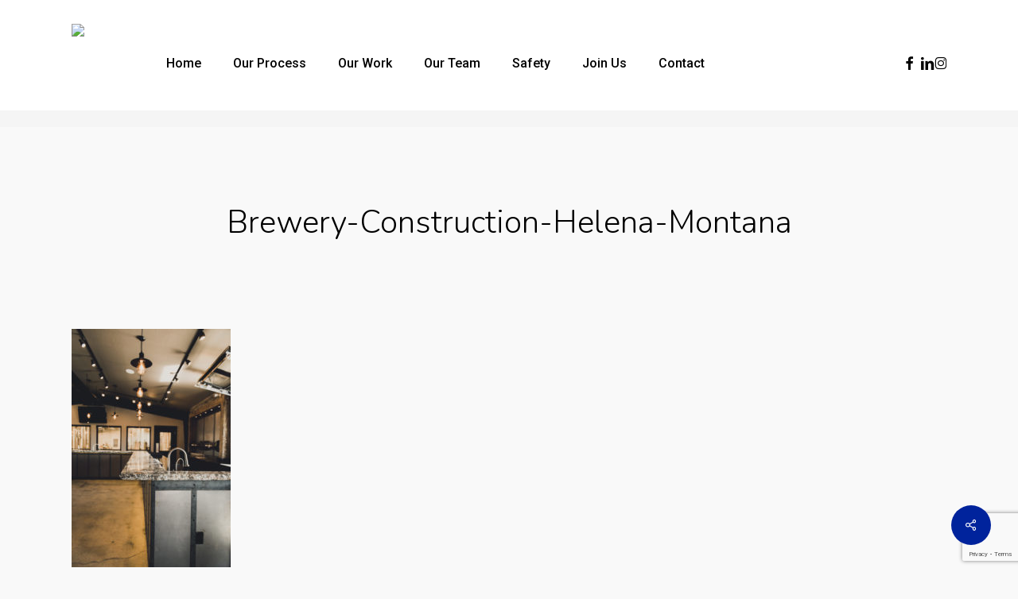

--- FILE ---
content_type: text/html; charset=utf-8
request_url: https://www.google.com/recaptcha/api2/anchor?ar=1&k=6LexZGApAAAAANfsJ30JPUeeLGmTjZoj4qFIDm2x&co=aHR0cHM6Ly93d3cuZGlhbW9uZGNvbnN0cnVjdGlvbi5jb206NDQz&hl=en&v=PoyoqOPhxBO7pBk68S4YbpHZ&size=invisible&anchor-ms=20000&execute-ms=30000&cb=61a687z5jqj6
body_size: 48594
content:
<!DOCTYPE HTML><html dir="ltr" lang="en"><head><meta http-equiv="Content-Type" content="text/html; charset=UTF-8">
<meta http-equiv="X-UA-Compatible" content="IE=edge">
<title>reCAPTCHA</title>
<style type="text/css">
/* cyrillic-ext */
@font-face {
  font-family: 'Roboto';
  font-style: normal;
  font-weight: 400;
  font-stretch: 100%;
  src: url(//fonts.gstatic.com/s/roboto/v48/KFO7CnqEu92Fr1ME7kSn66aGLdTylUAMa3GUBHMdazTgWw.woff2) format('woff2');
  unicode-range: U+0460-052F, U+1C80-1C8A, U+20B4, U+2DE0-2DFF, U+A640-A69F, U+FE2E-FE2F;
}
/* cyrillic */
@font-face {
  font-family: 'Roboto';
  font-style: normal;
  font-weight: 400;
  font-stretch: 100%;
  src: url(//fonts.gstatic.com/s/roboto/v48/KFO7CnqEu92Fr1ME7kSn66aGLdTylUAMa3iUBHMdazTgWw.woff2) format('woff2');
  unicode-range: U+0301, U+0400-045F, U+0490-0491, U+04B0-04B1, U+2116;
}
/* greek-ext */
@font-face {
  font-family: 'Roboto';
  font-style: normal;
  font-weight: 400;
  font-stretch: 100%;
  src: url(//fonts.gstatic.com/s/roboto/v48/KFO7CnqEu92Fr1ME7kSn66aGLdTylUAMa3CUBHMdazTgWw.woff2) format('woff2');
  unicode-range: U+1F00-1FFF;
}
/* greek */
@font-face {
  font-family: 'Roboto';
  font-style: normal;
  font-weight: 400;
  font-stretch: 100%;
  src: url(//fonts.gstatic.com/s/roboto/v48/KFO7CnqEu92Fr1ME7kSn66aGLdTylUAMa3-UBHMdazTgWw.woff2) format('woff2');
  unicode-range: U+0370-0377, U+037A-037F, U+0384-038A, U+038C, U+038E-03A1, U+03A3-03FF;
}
/* math */
@font-face {
  font-family: 'Roboto';
  font-style: normal;
  font-weight: 400;
  font-stretch: 100%;
  src: url(//fonts.gstatic.com/s/roboto/v48/KFO7CnqEu92Fr1ME7kSn66aGLdTylUAMawCUBHMdazTgWw.woff2) format('woff2');
  unicode-range: U+0302-0303, U+0305, U+0307-0308, U+0310, U+0312, U+0315, U+031A, U+0326-0327, U+032C, U+032F-0330, U+0332-0333, U+0338, U+033A, U+0346, U+034D, U+0391-03A1, U+03A3-03A9, U+03B1-03C9, U+03D1, U+03D5-03D6, U+03F0-03F1, U+03F4-03F5, U+2016-2017, U+2034-2038, U+203C, U+2040, U+2043, U+2047, U+2050, U+2057, U+205F, U+2070-2071, U+2074-208E, U+2090-209C, U+20D0-20DC, U+20E1, U+20E5-20EF, U+2100-2112, U+2114-2115, U+2117-2121, U+2123-214F, U+2190, U+2192, U+2194-21AE, U+21B0-21E5, U+21F1-21F2, U+21F4-2211, U+2213-2214, U+2216-22FF, U+2308-230B, U+2310, U+2319, U+231C-2321, U+2336-237A, U+237C, U+2395, U+239B-23B7, U+23D0, U+23DC-23E1, U+2474-2475, U+25AF, U+25B3, U+25B7, U+25BD, U+25C1, U+25CA, U+25CC, U+25FB, U+266D-266F, U+27C0-27FF, U+2900-2AFF, U+2B0E-2B11, U+2B30-2B4C, U+2BFE, U+3030, U+FF5B, U+FF5D, U+1D400-1D7FF, U+1EE00-1EEFF;
}
/* symbols */
@font-face {
  font-family: 'Roboto';
  font-style: normal;
  font-weight: 400;
  font-stretch: 100%;
  src: url(//fonts.gstatic.com/s/roboto/v48/KFO7CnqEu92Fr1ME7kSn66aGLdTylUAMaxKUBHMdazTgWw.woff2) format('woff2');
  unicode-range: U+0001-000C, U+000E-001F, U+007F-009F, U+20DD-20E0, U+20E2-20E4, U+2150-218F, U+2190, U+2192, U+2194-2199, U+21AF, U+21E6-21F0, U+21F3, U+2218-2219, U+2299, U+22C4-22C6, U+2300-243F, U+2440-244A, U+2460-24FF, U+25A0-27BF, U+2800-28FF, U+2921-2922, U+2981, U+29BF, U+29EB, U+2B00-2BFF, U+4DC0-4DFF, U+FFF9-FFFB, U+10140-1018E, U+10190-1019C, U+101A0, U+101D0-101FD, U+102E0-102FB, U+10E60-10E7E, U+1D2C0-1D2D3, U+1D2E0-1D37F, U+1F000-1F0FF, U+1F100-1F1AD, U+1F1E6-1F1FF, U+1F30D-1F30F, U+1F315, U+1F31C, U+1F31E, U+1F320-1F32C, U+1F336, U+1F378, U+1F37D, U+1F382, U+1F393-1F39F, U+1F3A7-1F3A8, U+1F3AC-1F3AF, U+1F3C2, U+1F3C4-1F3C6, U+1F3CA-1F3CE, U+1F3D4-1F3E0, U+1F3ED, U+1F3F1-1F3F3, U+1F3F5-1F3F7, U+1F408, U+1F415, U+1F41F, U+1F426, U+1F43F, U+1F441-1F442, U+1F444, U+1F446-1F449, U+1F44C-1F44E, U+1F453, U+1F46A, U+1F47D, U+1F4A3, U+1F4B0, U+1F4B3, U+1F4B9, U+1F4BB, U+1F4BF, U+1F4C8-1F4CB, U+1F4D6, U+1F4DA, U+1F4DF, U+1F4E3-1F4E6, U+1F4EA-1F4ED, U+1F4F7, U+1F4F9-1F4FB, U+1F4FD-1F4FE, U+1F503, U+1F507-1F50B, U+1F50D, U+1F512-1F513, U+1F53E-1F54A, U+1F54F-1F5FA, U+1F610, U+1F650-1F67F, U+1F687, U+1F68D, U+1F691, U+1F694, U+1F698, U+1F6AD, U+1F6B2, U+1F6B9-1F6BA, U+1F6BC, U+1F6C6-1F6CF, U+1F6D3-1F6D7, U+1F6E0-1F6EA, U+1F6F0-1F6F3, U+1F6F7-1F6FC, U+1F700-1F7FF, U+1F800-1F80B, U+1F810-1F847, U+1F850-1F859, U+1F860-1F887, U+1F890-1F8AD, U+1F8B0-1F8BB, U+1F8C0-1F8C1, U+1F900-1F90B, U+1F93B, U+1F946, U+1F984, U+1F996, U+1F9E9, U+1FA00-1FA6F, U+1FA70-1FA7C, U+1FA80-1FA89, U+1FA8F-1FAC6, U+1FACE-1FADC, U+1FADF-1FAE9, U+1FAF0-1FAF8, U+1FB00-1FBFF;
}
/* vietnamese */
@font-face {
  font-family: 'Roboto';
  font-style: normal;
  font-weight: 400;
  font-stretch: 100%;
  src: url(//fonts.gstatic.com/s/roboto/v48/KFO7CnqEu92Fr1ME7kSn66aGLdTylUAMa3OUBHMdazTgWw.woff2) format('woff2');
  unicode-range: U+0102-0103, U+0110-0111, U+0128-0129, U+0168-0169, U+01A0-01A1, U+01AF-01B0, U+0300-0301, U+0303-0304, U+0308-0309, U+0323, U+0329, U+1EA0-1EF9, U+20AB;
}
/* latin-ext */
@font-face {
  font-family: 'Roboto';
  font-style: normal;
  font-weight: 400;
  font-stretch: 100%;
  src: url(//fonts.gstatic.com/s/roboto/v48/KFO7CnqEu92Fr1ME7kSn66aGLdTylUAMa3KUBHMdazTgWw.woff2) format('woff2');
  unicode-range: U+0100-02BA, U+02BD-02C5, U+02C7-02CC, U+02CE-02D7, U+02DD-02FF, U+0304, U+0308, U+0329, U+1D00-1DBF, U+1E00-1E9F, U+1EF2-1EFF, U+2020, U+20A0-20AB, U+20AD-20C0, U+2113, U+2C60-2C7F, U+A720-A7FF;
}
/* latin */
@font-face {
  font-family: 'Roboto';
  font-style: normal;
  font-weight: 400;
  font-stretch: 100%;
  src: url(//fonts.gstatic.com/s/roboto/v48/KFO7CnqEu92Fr1ME7kSn66aGLdTylUAMa3yUBHMdazQ.woff2) format('woff2');
  unicode-range: U+0000-00FF, U+0131, U+0152-0153, U+02BB-02BC, U+02C6, U+02DA, U+02DC, U+0304, U+0308, U+0329, U+2000-206F, U+20AC, U+2122, U+2191, U+2193, U+2212, U+2215, U+FEFF, U+FFFD;
}
/* cyrillic-ext */
@font-face {
  font-family: 'Roboto';
  font-style: normal;
  font-weight: 500;
  font-stretch: 100%;
  src: url(//fonts.gstatic.com/s/roboto/v48/KFO7CnqEu92Fr1ME7kSn66aGLdTylUAMa3GUBHMdazTgWw.woff2) format('woff2');
  unicode-range: U+0460-052F, U+1C80-1C8A, U+20B4, U+2DE0-2DFF, U+A640-A69F, U+FE2E-FE2F;
}
/* cyrillic */
@font-face {
  font-family: 'Roboto';
  font-style: normal;
  font-weight: 500;
  font-stretch: 100%;
  src: url(//fonts.gstatic.com/s/roboto/v48/KFO7CnqEu92Fr1ME7kSn66aGLdTylUAMa3iUBHMdazTgWw.woff2) format('woff2');
  unicode-range: U+0301, U+0400-045F, U+0490-0491, U+04B0-04B1, U+2116;
}
/* greek-ext */
@font-face {
  font-family: 'Roboto';
  font-style: normal;
  font-weight: 500;
  font-stretch: 100%;
  src: url(//fonts.gstatic.com/s/roboto/v48/KFO7CnqEu92Fr1ME7kSn66aGLdTylUAMa3CUBHMdazTgWw.woff2) format('woff2');
  unicode-range: U+1F00-1FFF;
}
/* greek */
@font-face {
  font-family: 'Roboto';
  font-style: normal;
  font-weight: 500;
  font-stretch: 100%;
  src: url(//fonts.gstatic.com/s/roboto/v48/KFO7CnqEu92Fr1ME7kSn66aGLdTylUAMa3-UBHMdazTgWw.woff2) format('woff2');
  unicode-range: U+0370-0377, U+037A-037F, U+0384-038A, U+038C, U+038E-03A1, U+03A3-03FF;
}
/* math */
@font-face {
  font-family: 'Roboto';
  font-style: normal;
  font-weight: 500;
  font-stretch: 100%;
  src: url(//fonts.gstatic.com/s/roboto/v48/KFO7CnqEu92Fr1ME7kSn66aGLdTylUAMawCUBHMdazTgWw.woff2) format('woff2');
  unicode-range: U+0302-0303, U+0305, U+0307-0308, U+0310, U+0312, U+0315, U+031A, U+0326-0327, U+032C, U+032F-0330, U+0332-0333, U+0338, U+033A, U+0346, U+034D, U+0391-03A1, U+03A3-03A9, U+03B1-03C9, U+03D1, U+03D5-03D6, U+03F0-03F1, U+03F4-03F5, U+2016-2017, U+2034-2038, U+203C, U+2040, U+2043, U+2047, U+2050, U+2057, U+205F, U+2070-2071, U+2074-208E, U+2090-209C, U+20D0-20DC, U+20E1, U+20E5-20EF, U+2100-2112, U+2114-2115, U+2117-2121, U+2123-214F, U+2190, U+2192, U+2194-21AE, U+21B0-21E5, U+21F1-21F2, U+21F4-2211, U+2213-2214, U+2216-22FF, U+2308-230B, U+2310, U+2319, U+231C-2321, U+2336-237A, U+237C, U+2395, U+239B-23B7, U+23D0, U+23DC-23E1, U+2474-2475, U+25AF, U+25B3, U+25B7, U+25BD, U+25C1, U+25CA, U+25CC, U+25FB, U+266D-266F, U+27C0-27FF, U+2900-2AFF, U+2B0E-2B11, U+2B30-2B4C, U+2BFE, U+3030, U+FF5B, U+FF5D, U+1D400-1D7FF, U+1EE00-1EEFF;
}
/* symbols */
@font-face {
  font-family: 'Roboto';
  font-style: normal;
  font-weight: 500;
  font-stretch: 100%;
  src: url(//fonts.gstatic.com/s/roboto/v48/KFO7CnqEu92Fr1ME7kSn66aGLdTylUAMaxKUBHMdazTgWw.woff2) format('woff2');
  unicode-range: U+0001-000C, U+000E-001F, U+007F-009F, U+20DD-20E0, U+20E2-20E4, U+2150-218F, U+2190, U+2192, U+2194-2199, U+21AF, U+21E6-21F0, U+21F3, U+2218-2219, U+2299, U+22C4-22C6, U+2300-243F, U+2440-244A, U+2460-24FF, U+25A0-27BF, U+2800-28FF, U+2921-2922, U+2981, U+29BF, U+29EB, U+2B00-2BFF, U+4DC0-4DFF, U+FFF9-FFFB, U+10140-1018E, U+10190-1019C, U+101A0, U+101D0-101FD, U+102E0-102FB, U+10E60-10E7E, U+1D2C0-1D2D3, U+1D2E0-1D37F, U+1F000-1F0FF, U+1F100-1F1AD, U+1F1E6-1F1FF, U+1F30D-1F30F, U+1F315, U+1F31C, U+1F31E, U+1F320-1F32C, U+1F336, U+1F378, U+1F37D, U+1F382, U+1F393-1F39F, U+1F3A7-1F3A8, U+1F3AC-1F3AF, U+1F3C2, U+1F3C4-1F3C6, U+1F3CA-1F3CE, U+1F3D4-1F3E0, U+1F3ED, U+1F3F1-1F3F3, U+1F3F5-1F3F7, U+1F408, U+1F415, U+1F41F, U+1F426, U+1F43F, U+1F441-1F442, U+1F444, U+1F446-1F449, U+1F44C-1F44E, U+1F453, U+1F46A, U+1F47D, U+1F4A3, U+1F4B0, U+1F4B3, U+1F4B9, U+1F4BB, U+1F4BF, U+1F4C8-1F4CB, U+1F4D6, U+1F4DA, U+1F4DF, U+1F4E3-1F4E6, U+1F4EA-1F4ED, U+1F4F7, U+1F4F9-1F4FB, U+1F4FD-1F4FE, U+1F503, U+1F507-1F50B, U+1F50D, U+1F512-1F513, U+1F53E-1F54A, U+1F54F-1F5FA, U+1F610, U+1F650-1F67F, U+1F687, U+1F68D, U+1F691, U+1F694, U+1F698, U+1F6AD, U+1F6B2, U+1F6B9-1F6BA, U+1F6BC, U+1F6C6-1F6CF, U+1F6D3-1F6D7, U+1F6E0-1F6EA, U+1F6F0-1F6F3, U+1F6F7-1F6FC, U+1F700-1F7FF, U+1F800-1F80B, U+1F810-1F847, U+1F850-1F859, U+1F860-1F887, U+1F890-1F8AD, U+1F8B0-1F8BB, U+1F8C0-1F8C1, U+1F900-1F90B, U+1F93B, U+1F946, U+1F984, U+1F996, U+1F9E9, U+1FA00-1FA6F, U+1FA70-1FA7C, U+1FA80-1FA89, U+1FA8F-1FAC6, U+1FACE-1FADC, U+1FADF-1FAE9, U+1FAF0-1FAF8, U+1FB00-1FBFF;
}
/* vietnamese */
@font-face {
  font-family: 'Roboto';
  font-style: normal;
  font-weight: 500;
  font-stretch: 100%;
  src: url(//fonts.gstatic.com/s/roboto/v48/KFO7CnqEu92Fr1ME7kSn66aGLdTylUAMa3OUBHMdazTgWw.woff2) format('woff2');
  unicode-range: U+0102-0103, U+0110-0111, U+0128-0129, U+0168-0169, U+01A0-01A1, U+01AF-01B0, U+0300-0301, U+0303-0304, U+0308-0309, U+0323, U+0329, U+1EA0-1EF9, U+20AB;
}
/* latin-ext */
@font-face {
  font-family: 'Roboto';
  font-style: normal;
  font-weight: 500;
  font-stretch: 100%;
  src: url(//fonts.gstatic.com/s/roboto/v48/KFO7CnqEu92Fr1ME7kSn66aGLdTylUAMa3KUBHMdazTgWw.woff2) format('woff2');
  unicode-range: U+0100-02BA, U+02BD-02C5, U+02C7-02CC, U+02CE-02D7, U+02DD-02FF, U+0304, U+0308, U+0329, U+1D00-1DBF, U+1E00-1E9F, U+1EF2-1EFF, U+2020, U+20A0-20AB, U+20AD-20C0, U+2113, U+2C60-2C7F, U+A720-A7FF;
}
/* latin */
@font-face {
  font-family: 'Roboto';
  font-style: normal;
  font-weight: 500;
  font-stretch: 100%;
  src: url(//fonts.gstatic.com/s/roboto/v48/KFO7CnqEu92Fr1ME7kSn66aGLdTylUAMa3yUBHMdazQ.woff2) format('woff2');
  unicode-range: U+0000-00FF, U+0131, U+0152-0153, U+02BB-02BC, U+02C6, U+02DA, U+02DC, U+0304, U+0308, U+0329, U+2000-206F, U+20AC, U+2122, U+2191, U+2193, U+2212, U+2215, U+FEFF, U+FFFD;
}
/* cyrillic-ext */
@font-face {
  font-family: 'Roboto';
  font-style: normal;
  font-weight: 900;
  font-stretch: 100%;
  src: url(//fonts.gstatic.com/s/roboto/v48/KFO7CnqEu92Fr1ME7kSn66aGLdTylUAMa3GUBHMdazTgWw.woff2) format('woff2');
  unicode-range: U+0460-052F, U+1C80-1C8A, U+20B4, U+2DE0-2DFF, U+A640-A69F, U+FE2E-FE2F;
}
/* cyrillic */
@font-face {
  font-family: 'Roboto';
  font-style: normal;
  font-weight: 900;
  font-stretch: 100%;
  src: url(//fonts.gstatic.com/s/roboto/v48/KFO7CnqEu92Fr1ME7kSn66aGLdTylUAMa3iUBHMdazTgWw.woff2) format('woff2');
  unicode-range: U+0301, U+0400-045F, U+0490-0491, U+04B0-04B1, U+2116;
}
/* greek-ext */
@font-face {
  font-family: 'Roboto';
  font-style: normal;
  font-weight: 900;
  font-stretch: 100%;
  src: url(//fonts.gstatic.com/s/roboto/v48/KFO7CnqEu92Fr1ME7kSn66aGLdTylUAMa3CUBHMdazTgWw.woff2) format('woff2');
  unicode-range: U+1F00-1FFF;
}
/* greek */
@font-face {
  font-family: 'Roboto';
  font-style: normal;
  font-weight: 900;
  font-stretch: 100%;
  src: url(//fonts.gstatic.com/s/roboto/v48/KFO7CnqEu92Fr1ME7kSn66aGLdTylUAMa3-UBHMdazTgWw.woff2) format('woff2');
  unicode-range: U+0370-0377, U+037A-037F, U+0384-038A, U+038C, U+038E-03A1, U+03A3-03FF;
}
/* math */
@font-face {
  font-family: 'Roboto';
  font-style: normal;
  font-weight: 900;
  font-stretch: 100%;
  src: url(//fonts.gstatic.com/s/roboto/v48/KFO7CnqEu92Fr1ME7kSn66aGLdTylUAMawCUBHMdazTgWw.woff2) format('woff2');
  unicode-range: U+0302-0303, U+0305, U+0307-0308, U+0310, U+0312, U+0315, U+031A, U+0326-0327, U+032C, U+032F-0330, U+0332-0333, U+0338, U+033A, U+0346, U+034D, U+0391-03A1, U+03A3-03A9, U+03B1-03C9, U+03D1, U+03D5-03D6, U+03F0-03F1, U+03F4-03F5, U+2016-2017, U+2034-2038, U+203C, U+2040, U+2043, U+2047, U+2050, U+2057, U+205F, U+2070-2071, U+2074-208E, U+2090-209C, U+20D0-20DC, U+20E1, U+20E5-20EF, U+2100-2112, U+2114-2115, U+2117-2121, U+2123-214F, U+2190, U+2192, U+2194-21AE, U+21B0-21E5, U+21F1-21F2, U+21F4-2211, U+2213-2214, U+2216-22FF, U+2308-230B, U+2310, U+2319, U+231C-2321, U+2336-237A, U+237C, U+2395, U+239B-23B7, U+23D0, U+23DC-23E1, U+2474-2475, U+25AF, U+25B3, U+25B7, U+25BD, U+25C1, U+25CA, U+25CC, U+25FB, U+266D-266F, U+27C0-27FF, U+2900-2AFF, U+2B0E-2B11, U+2B30-2B4C, U+2BFE, U+3030, U+FF5B, U+FF5D, U+1D400-1D7FF, U+1EE00-1EEFF;
}
/* symbols */
@font-face {
  font-family: 'Roboto';
  font-style: normal;
  font-weight: 900;
  font-stretch: 100%;
  src: url(//fonts.gstatic.com/s/roboto/v48/KFO7CnqEu92Fr1ME7kSn66aGLdTylUAMaxKUBHMdazTgWw.woff2) format('woff2');
  unicode-range: U+0001-000C, U+000E-001F, U+007F-009F, U+20DD-20E0, U+20E2-20E4, U+2150-218F, U+2190, U+2192, U+2194-2199, U+21AF, U+21E6-21F0, U+21F3, U+2218-2219, U+2299, U+22C4-22C6, U+2300-243F, U+2440-244A, U+2460-24FF, U+25A0-27BF, U+2800-28FF, U+2921-2922, U+2981, U+29BF, U+29EB, U+2B00-2BFF, U+4DC0-4DFF, U+FFF9-FFFB, U+10140-1018E, U+10190-1019C, U+101A0, U+101D0-101FD, U+102E0-102FB, U+10E60-10E7E, U+1D2C0-1D2D3, U+1D2E0-1D37F, U+1F000-1F0FF, U+1F100-1F1AD, U+1F1E6-1F1FF, U+1F30D-1F30F, U+1F315, U+1F31C, U+1F31E, U+1F320-1F32C, U+1F336, U+1F378, U+1F37D, U+1F382, U+1F393-1F39F, U+1F3A7-1F3A8, U+1F3AC-1F3AF, U+1F3C2, U+1F3C4-1F3C6, U+1F3CA-1F3CE, U+1F3D4-1F3E0, U+1F3ED, U+1F3F1-1F3F3, U+1F3F5-1F3F7, U+1F408, U+1F415, U+1F41F, U+1F426, U+1F43F, U+1F441-1F442, U+1F444, U+1F446-1F449, U+1F44C-1F44E, U+1F453, U+1F46A, U+1F47D, U+1F4A3, U+1F4B0, U+1F4B3, U+1F4B9, U+1F4BB, U+1F4BF, U+1F4C8-1F4CB, U+1F4D6, U+1F4DA, U+1F4DF, U+1F4E3-1F4E6, U+1F4EA-1F4ED, U+1F4F7, U+1F4F9-1F4FB, U+1F4FD-1F4FE, U+1F503, U+1F507-1F50B, U+1F50D, U+1F512-1F513, U+1F53E-1F54A, U+1F54F-1F5FA, U+1F610, U+1F650-1F67F, U+1F687, U+1F68D, U+1F691, U+1F694, U+1F698, U+1F6AD, U+1F6B2, U+1F6B9-1F6BA, U+1F6BC, U+1F6C6-1F6CF, U+1F6D3-1F6D7, U+1F6E0-1F6EA, U+1F6F0-1F6F3, U+1F6F7-1F6FC, U+1F700-1F7FF, U+1F800-1F80B, U+1F810-1F847, U+1F850-1F859, U+1F860-1F887, U+1F890-1F8AD, U+1F8B0-1F8BB, U+1F8C0-1F8C1, U+1F900-1F90B, U+1F93B, U+1F946, U+1F984, U+1F996, U+1F9E9, U+1FA00-1FA6F, U+1FA70-1FA7C, U+1FA80-1FA89, U+1FA8F-1FAC6, U+1FACE-1FADC, U+1FADF-1FAE9, U+1FAF0-1FAF8, U+1FB00-1FBFF;
}
/* vietnamese */
@font-face {
  font-family: 'Roboto';
  font-style: normal;
  font-weight: 900;
  font-stretch: 100%;
  src: url(//fonts.gstatic.com/s/roboto/v48/KFO7CnqEu92Fr1ME7kSn66aGLdTylUAMa3OUBHMdazTgWw.woff2) format('woff2');
  unicode-range: U+0102-0103, U+0110-0111, U+0128-0129, U+0168-0169, U+01A0-01A1, U+01AF-01B0, U+0300-0301, U+0303-0304, U+0308-0309, U+0323, U+0329, U+1EA0-1EF9, U+20AB;
}
/* latin-ext */
@font-face {
  font-family: 'Roboto';
  font-style: normal;
  font-weight: 900;
  font-stretch: 100%;
  src: url(//fonts.gstatic.com/s/roboto/v48/KFO7CnqEu92Fr1ME7kSn66aGLdTylUAMa3KUBHMdazTgWw.woff2) format('woff2');
  unicode-range: U+0100-02BA, U+02BD-02C5, U+02C7-02CC, U+02CE-02D7, U+02DD-02FF, U+0304, U+0308, U+0329, U+1D00-1DBF, U+1E00-1E9F, U+1EF2-1EFF, U+2020, U+20A0-20AB, U+20AD-20C0, U+2113, U+2C60-2C7F, U+A720-A7FF;
}
/* latin */
@font-face {
  font-family: 'Roboto';
  font-style: normal;
  font-weight: 900;
  font-stretch: 100%;
  src: url(//fonts.gstatic.com/s/roboto/v48/KFO7CnqEu92Fr1ME7kSn66aGLdTylUAMa3yUBHMdazQ.woff2) format('woff2');
  unicode-range: U+0000-00FF, U+0131, U+0152-0153, U+02BB-02BC, U+02C6, U+02DA, U+02DC, U+0304, U+0308, U+0329, U+2000-206F, U+20AC, U+2122, U+2191, U+2193, U+2212, U+2215, U+FEFF, U+FFFD;
}

</style>
<link rel="stylesheet" type="text/css" href="https://www.gstatic.com/recaptcha/releases/PoyoqOPhxBO7pBk68S4YbpHZ/styles__ltr.css">
<script nonce="Vwv5591JHkJmzpMgQ9PD3g" type="text/javascript">window['__recaptcha_api'] = 'https://www.google.com/recaptcha/api2/';</script>
<script type="text/javascript" src="https://www.gstatic.com/recaptcha/releases/PoyoqOPhxBO7pBk68S4YbpHZ/recaptcha__en.js" nonce="Vwv5591JHkJmzpMgQ9PD3g">
      
    </script></head>
<body><div id="rc-anchor-alert" class="rc-anchor-alert"></div>
<input type="hidden" id="recaptcha-token" value="[base64]">
<script type="text/javascript" nonce="Vwv5591JHkJmzpMgQ9PD3g">
      recaptcha.anchor.Main.init("[\x22ainput\x22,[\x22bgdata\x22,\x22\x22,\[base64]/[base64]/[base64]/[base64]/[base64]/[base64]/KGcoTywyNTMsTy5PKSxVRyhPLEMpKTpnKE8sMjUzLEMpLE8pKSxsKSksTykpfSxieT1mdW5jdGlvbihDLE8sdSxsKXtmb3IobD0odT1SKEMpLDApO08+MDtPLS0pbD1sPDw4fFooQyk7ZyhDLHUsbCl9LFVHPWZ1bmN0aW9uKEMsTyl7Qy5pLmxlbmd0aD4xMDQ/[base64]/[base64]/[base64]/[base64]/[base64]/[base64]/[base64]\\u003d\x22,\[base64]\\u003d\x22,\[base64]/ewJYJjsnLMOqw6oNYWbDt8Oxw4vDhsOyw5bDiGvDhMKRw7HDosOVw5kSbnrDg3cIw7jDgcOIAMOHw4DDsjDCjl0Fw5M/woh0Y8OpwqPCg8OweCVxKjbDgyhcwpPDhsK4w7ZHU2fDhnYYw4J9fMObwoTClEo0w7t+U8OMwowLwr06SS1twogNIyoBEz3Cr8ORw4A5w63CkERqJcK0ecKUwoVhHhDCuAIcw7QhMcO3wr5yMF/DhsO/[base64]/w6h5McKAG1rCo0BIXMO2G8KXGsK+w4IbwpsFScOIw7/[base64]/Du8OWacKSBm9DK8OswqDDk8Oxw57Dm8K0w7jCvsOGJcKtWjnCq2DDq8ONwpTCosOCw7HDl8K/O8OIw7UfTktEA2XDhcO6GsOlwrRcw5Ynw77DmcKLw7ZJwovDr8KjesO8wo9xw6A1P8OvUBHDv33ChyZ/w6XClsKPJBPDmno/CEDCo8KIYsKIwp9ww7zDocODe3ZXHcOxN31afsOUBFfDlBpBw7nCplJqwrvCujbCgDYcwqc8w7bDjcOOwrvCojs+WcOld8KuRg5xZz3DpT7Cs8Opw4PDvQpGwoLDu8KENcK3AcOWd8K2wp/CukrDjsOsw7ppw69HwrfDrn/Cp2FnO8OGw4HCk8Kww5AtasOvwo3CtsOpaQvDoCbDpQrDp30kWnDDrcOrwqFOBkvDoU5dHwMUwqc3wq7CijN0asK/wrh7esOidTkvw54xacKXw4ATwrpUekJsTcOWwpt5J1vDjsK8V8KcwrxzWMOowpUxLUjDlWbDjETDvBrCgG9IwrVyScO1w4Arw5kSS0XCt8O3KsKWwqfDs0DDlCNSw6HDrXLDmH/CvcOfw6jCj20ydnLDtsOtwoxNwok4KsK3MEbCksKpwrHDojMXGVDDm8Ocwq11VkHDssO8wr9XwqvDr8O2ISdIWcKTwo5pwrbDl8OqLsKJw7rCvsOKw4lIQGZewpzCizHCvcKZwrbDvMKmNsORw7TCsxdxwprCi1Qawr/CvXYrwoktwoHDhGIUw6xkw4vCqMKfJhrDrX7DnnLChhpHw7rDmGXCvUfDq13DpMK4wpTCogBLQMOFwp/DjyRIwqzDnQDCpSTDhcKrXMOYUmnCjcKQw5vDkGTCrhYIwp9DwqDDjMK0CcKiT8OZacOywr1Qw6s3wo0SwoALw6/DnX3DlsKhwofDiMKtw7bDjsOYw6tgHC3Dnl15w5gQF8OzwpZbe8OQTh96wpU7wpJQwqfDq0bDriDDrGXDkGowXAZeFcK6UQHCtcOdwohEP8O9DMOEw7LCgkTCsMO8b8Odw7Y/wroAMScOw6tLwoMOE8OcTMOTe05OwqvDusO7wq7CmsOlHsOew4PDvMOcZMKMBGDDnifDkAbCi1LDnMObwrbDhsKEw4HCuzJgFgoTUsKXw4DCihF6wqVAQQnDkgbDlcOXwoXCtTTDjnTCucKsw7/DtMK8w73DoA0ffMO3ZcKnGxvDtgvDjnPDoMO+agzCsR91wqp7w47CgsKaLmtywo8Sw4zCkk/DqlvDnhDDjsOYcSvChVQdZG44w6xJw7zCjcOFbzhgw6wAblgibHsBPxDDhMKcwp3DnHzDjBprHR9jwqvDhVbDnSnCqsKCKm/DmcKoZTbCgMKUGiItNxpOCkxaMmbDrxNkw6xZw6s6TcOpdcKcw5fDuSh3bsOBXF/DrMKBwqvChsKow5HDn8O/wo7DhirDgsO+LcKewpNRw73CrUbDun/DmXwuw5l7T8OYNFrCksK0w6phRcK4FGDCnBBcw5fDoMOYUcKBwo9yGMOGwphBWMOuw5QhT8KpPcO6RghFworCpgLDpcONCMKPwojCoMK+wqRww5/[base64]/[base64]/[base64]/Cm23DpsK/T8K9w6rDkMOyOMO7U8KpH0Y6w49Rw6XCrH9vKsONwq4tw5/DgMKsHHPDrcOawqYiGHrCqnxyw7PDvw7Do8OUIcKkbsOZLcOrPBPDp0Y/L8KhU8O5wpTCnRdEDMOTw6NxACjCrsOCw5bDk8OrSVBewoTCjHPDqQQhw6Ybw49hwpXCpgpww6IIwqodw4TCsMOXwpd5BlFRIls8JnXCumfDrcOswq1kw6kRC8OCwp9iRT1ow5QHw5LDhMK7wplrLVHDosKxP8OobMKkwr/Dl8OcM37DgSMAEcKda8Onwo3Co3g0NAckHMOddMKiGcKlw59pwq3CssKyFCTCksKrwo9Pwp47w4zCjwQ0w64Df1oDw7TCpG8ROE89w7fDvUY3ZBTDn8OSQUXDncOOw5FLw55pcsKmZHloPcOQP2Igw6dkwptxw4XDj8OAw4EPKwgFwqdUDsKVwq/CnEs9XBpUw4ItJUzClcKvwoNbwooBw5XDvcKqwqUUwppZwrjDt8KAw73CrxHDs8KjbxZlHVt8wohcwqEyXcOXwrjDk1ofCEjDmMKUwogfw6xzZMKIw7t+dXfCkxsLwq4twpLDgiDDliMUw5jDoG3DgBvCjMO2w5EIMSkDw59jGsOkXcKNw6/ClmLCpxHDlxfDsMOpw7HDvcK2ZMOLKcO2w6JWwr8zO1pPQcOqEMOxwpU+ZX58MgYldMO2PjNLDj/CncKPw54CwowdIy/[base64]/DvgLClANLP8KYw5YfJGIGLMOaAsK/CBPDoi3Ch0Uyw7DDmyNOw6XDlxFpwoXDigkvdBgyCmfCgsKCBxJ2cMOUeQoBw5V7LjR5TVJ9MnQ5w6fDusKeworDsVDDpS9FwoMTwozCi17CocOFw4osJAIUd8Otw5jCn3FNw5nDqMK2ZgzCmcKkIcKbw7Q4wqHDvTkzc2t1FV/Dix9yKsKPwqUfw4ROwp92wpLCusOqw4ZWag4fPcKhw51WL8KFccOhERnDpGANw53ChwfDtcK0T03DoMOnwp/CmAcUwrzCvMK1DcOSwqLDsk4pJi3CmcKJw4LCn8K1J211NwsRS8KLwqzCicKEw77CkxDDkgPDh8KWw6nDhktRbcKZScOVP1lyb8ObwqVhwpodQirDpsOYd2FcCMOhw6PCmQRmwqpOEkBgX2zCqD/CvcKhwpXDucK3EQfDlsKyw4PDhcK3OhRKN2fDr8OLdFHClC45woJww4Z0PHHDncOgw45XGHJ/J8Ksw5taMMKAwp9/NUNTOAHDunIBXcOJwotvwo/CoXfCvsOrwp9jVcKlXHx5AXsOwonDoMOZe8Kww6/DgGRNdTTDnEwAwoAzw4LCtT8dWAZmw5zCiC1YKGdgC8KgLsOTw6Zmw6zDnArCo21tw7/Cmhchw7jDmxk4CMKKwqdQw63Dq8O2w67ClMK2NMOyw7PDsXgsw7BLw51AI8OcFsOawoNqSMKJwqZkwo8PfsKRw6UEJBnDq8O8wqk3w6QiSsKSMcO2wpfDicOrYSkgag/Cql/CvBbDocKVYMOPwqjCjMOeHCohEwLCkAUDGjhmb8Kjw5QtwpYCczcVHMOnwqkDdMObwrpcW8Oiw7Ydw5LCiAnCsiZ7DMKuwq7Cn8K+w5PDu8OFwr3DqsKKw4/DnMKBwpNgwpVrBsOUMcKNw6BXwr/CkCFpdEQpFMKnLRJ1PsKvPxvCtgtrTgg1wpPCo8K9w7jCoMO8NcOwcMKfIE1Rw6djw7TCqRYkbcKuCl/CglbDhsKoH0zCo8KRMsOzTQVLFMOOOsKVFlrDnwlBwpguwoABYMOmw5XCtcOFwp/Cq8Ohw7QcwqlGw7zCh3zCvcOiwoLDiD/CtcO3wosie8KpUxPCtsOJSsKbasKEwozCkyDCqcKaRMKEHkt0w7PCqsKrwossXcKbwp3Cnk3DjcOXYcOaw5Jqw5fDt8O5w7nCgjxBw5Umw4/DocOdO8Kzw5nCl8KjTsKCBwJgw65AwpJBwp3CjDvCtcKjOjIXw43DusKkSBMWw47ClsOuwoAdwoTDj8O+w6nDh3tGWEvCiCsSwqrDmMOaMyvDscOybsKqAMOWwpDDg1VHwpvCgFAKO1/Dj8OIcG51TT9Hw419w7xpTsKmd8K/aQMsAC3DiMKMJQxpwqtSw5hMKsKSck1rw4rDiBwTwrjCojh9w6zCrMKJXFd+cGkaFhwYwoPDrMOzwrtIwpHCjUbDnMKpC8KZMHHCjMKrUsKrwrPCvjPCr8OOTcKUQE/CqiTDjMOQCDHCvAfCpcKPWcKdA09/fGYUP2/DkcOQw7AEwrAhNRd/[base64]/Dp8KwegZ8ccOPZMOnaEkoDhMJw7ZZRSnChTpPWCBFB8OzAHjDjMOIw4LDpQAYU8KOZwTDvj/[base64]/CilguTMKzHMKoCcKIRsKgwpFSwoXCrHpONjTCg3HDkHfDh30XVsO/w5RmHsKMDk5Vw4zDhcKrPgFTbsOYPsKLwofCqSXCkz8vNCFQwpPCghbCpUvDnzRZWAdow4XChUjDicO4w4kpw7NTUiRsw4plTlN2IcKXwowEw4oCwrF7wq/DisKuw7vDojXDlSXDgcKoa2BxWnTCrsOSwqbChHjDviNKfSnDiMOXRMOyw61BX8K6w7XDlsKWBcKZUcKAwrgHw5Jiw4Yfwo/ClUzDlV8yYMOSw5Z4w79KLEwYw586w7DDoMO9w7XDmVE5UsKaw7TCn1dhwqzDjcO2U8KKbHjCmiHDixbChcKLU2PDocOyeMOHw7RFUj8fagzDgsOWRDDDtBs2OC5/JVTDsXDDvcKwBcOMKMKXCnLDljLCkhvDjFtdwoQDQcOuZMOowq7CjGcHRyfDvsKfaw59w5ctwr0+w6sWeAAWw64PP13CnTnCjU4Iw4XCvcKJw4F0w5nDlsKnf1I/DMK6dsO0w7hnecOjw59eAHw5w5/Cniw6XcOTVcK/[base64]/YGrCgMOmw48QLH9bwolpwr3DkBPDp8O/wpzDlBI7NzkCUlk5w6FHwpVBw6UpEcKMWsOlVMKTV1AKFQ7CtnI4dcOtBzAuworCtydDwoDDq2DCvUvDs8KywrHDocOpFMONEMK6PCTCsWrCp8K8wrPDjcKeAlrCkMO2bMOmwp/DjCbCtcK9VMOoTXpdWl8zIcKowoPCj3jDvMO2D8Ogw4LCpgbDo8ObwpMnwrdww6YbFMKEMDjDrcKrwqDChMO/w7hBwqoYHUDCi0caHMOSw7bCsGTDssOwecO6YsKAw5l+w5DDnAHDllB9TsKzccOeCUtpD8KzZ8KkwrkYN8OgfXzDjMODwpfDtMKIWFrDo08WRMKBJQXDisOmw6E5w50/DTA3R8KdA8Kbw7TCv8ODw4vCi8O6w7fCoyTDqsKaw5wFAyHClhbDosKxdsO3wr/DgHhCwrbDjQwKw6nDgAnDqVYrfcOiw5EZw4hvwoDCosO1w77CqC93fiHDtMOdZVtHIMKGw6dmLGzClMOxw6DCrQJTw4sZS3www4Arw5fCocORwpEDwonCgMOwwoJgwo8gwrBKI0fDoRtiPjxmw40jBlBwBsKWwpTDuQ9uT3U6wo/Dq8KAK152Hl9ZwqfDn8Kew6PCtsOUwrQOw4XDjsOHwrBddsKdw4bDncKawqvDkktdw5/DnsKqccOvG8K0w7LDuMOTW8OMazwrbTjDjhwnw4IewqbDsg7Cux/CrMOow7zDgC7Dq8OOaAXDrR9OwoN8LsOcCwfDlVzCmihCAcO8GWTDvzpGw7XCpjE/w7TCuD7Dn1BdwoJZeDk9w4IRwrYlGyjCqic6XsOzw6Iaw6/DgMKvG8OeYMKOw4rDscOJXXY3w4PDjcK2wpFAw4vCtWTCisO3w5Fnw4hHw5TCssO4w70+RxDCqDwjwpoaw6zDr8OJwoAMJFUUwohJw5zDqgzCkMOmw7p5w78vwrYWScOfwrvCrU1jwrkmHEE8w4DDgXTCkgkzw4Eyw5LCoH/ChQPCnsO4w7FceMOqw6LDqiILZcO2w4Qgw4BlacKFQcKBw5NPUmcbwoc2wpobFSdmwpEhw5dXwrgFw7EnKDktay9Gw5ciQj8gPcObYjbDmEZxLUBPw5lGYcKbewLDpVPDlEd2MEvDj8KCwrJCQ3HCm3zDl2/[base64]/CrW52YMKiw6RQw4oFw6NiZ8OBw6XDp8Kuw5wRdsOqLFbDkyjDssOHwqfDqFHChmzDicKJw4/CggzDuGXDoAPDsMKZwqzCk8OYSMKjw4Y9ecOGTMK7BsOOPcKNw5w4w7kAw5bCjsKTw4M8DcKLwrvDpxFvPMOWw5dXw5QMwoJUwq8zaMOXVcOQF8OQciEkQkZlYArCrTTDhcK/VcOLwrFPMHUZD8KEwqzCpTbChGthXsO7w7jDmcOswoXDg8OaCcK/w6PDly3CksOewoTDmGw3CMOMwqBGwrgTw75/wrsSw6lFwoMvLWdPIsKKScKgw6dpXsKHwrzCq8Kcw43DpsOkBcKKCUfDlMK6BXR7AcOYJArCs8KmZMO2QARlAMKWB34owoPDpSYtR8Kiw7wfw4rCnMKMwr/CssKxw4PDvynCt1vCm8KZFSw/a3Anwp/Cu2XDuWLCrwbCgMK/[base64]/Dq8Oow4MAw53CvTzCpMKpM0jCqsOAbcK7JFfDpVrDvmFgwqxow7tXwrnCm3/ClsKIfH3DsMOLI1HDvQvDuVoow77DugR6wqMBw67Cg203wocJRsKAKMKuworDtRUYw7vCqMOlZMOywrUuw5sGw5HDuTwvbQ7CoTfCssOww77CqXHCt38qRV88EsKqw7Jnwo/[base64]/wqEbJzDDm8O6w4vCgjN+w6Jnw4LCo2nCqxhNw7zDmSjDosKYw7lFR8KwwrvDnXfCsXzDuMK/wr4kSXQcw50aw7MTbsOtOsOXwrrCsTLCjnnDgcK8SyddK8KvwqjDuMOBwpnDpMKjCmwfWibDrjXCqMKfRmxdU8KZJMOOw4DDnsOAOMKdw5UORsK8wqBeUcOjwqbDhwtSw4/DvsK6Y8Oiw7s/wqhiworCgsOXV8OOwopQw4vCr8OlN0DCk2Zuw4DDiMOGXAvDgRrCvsOQGcOlIgfDvMKuR8ORAgAywr4+NcKJRXomwos8KCM4wpkGwpZLCMKVJcKTw51FWQLDt0HCnSARwqTDtcKIwqlRc8Kkw5vDrSTDnyvCgV51TcKsw5/CigLCuMO1D8K0OMKjw58mwqVpAWZHdnHDiMOmDh/Do8O8wqzCpsKxJUcLGcKiwr0rwpnCukp9YFpUw6FqwpAwHWsPRcOXw4g2WETCgRvCqSAEw5bDmsOvw5EXw7rDpgxJwpXCpsKlOcOpHGJmSnAjwq/CqE7DpCpFU0/CoMO9a8KrwqVxwpp3YMKJwrTDlF3DkR1bwpMpKcKRAcKQw5LCng9cwrt0JBHChMKIw5zDo2/DiMOywqhrw6UyBXHCizR9aFzCjC/CscK+AsOND8KZwoXCusO8wrkrEMOawrgPeXDDvMO5CyvChmJwLWjClcOWw6/DtcKOwolWwrnDrcKiw5tzw41rw4Inw4vCjA5Dw4oiwrEwwq0GX8KAK8KWLMK9wotgO8KGw6Jwd8OywqYNwrcWw4ccw6LCnMKfBsK5w7LCoSw+wphuw6clTCxow4bDnsOrw6PDhCnDnsO/B8KjwppjF8Ofw6d/BjjDlcKawoLCiEfDh8K6DcOfwo3DuXnDhsKDwoQRw4TDmgFFHQMXbsKdwrM5wq/CmMKGWsO7wpDCr8KBwrHCmsOhCwJ9HMKKM8OhezgGUljCpy1Ww4EEV1LCg8KKPMOCbsKvw6EuwovCuhh/[base64]/w7VfNR7DkQ1Twr0AKMOrw6LCgFHDpcOOw5FSw6fDqsKXQcOxQ0vDk8Knw4vCnsOMCsOIw4TCkcK/w5U4wrk5woY2wqrCv8Otw7o0wqHDjMKDw6rCtCVpG8OrWsOHe2/Dgksgw5bCrFghw6vDjS1xw4QAwr3Csy7DnEpiGcKswphMGcO2IMKbQ8KTwpQNwofCqE/[base64]/DskrCmjTCoFTCsWPCocKZHh4Gw41bw6IkFcKDTcKiKjoQHDzCniPDrTfDjWrDgGDDksKPwrFywrrDpMKRGVLDqBjCvsKyB3vCtmrDtsK5w7c+GsKxIVIew4HDkjrDjjDDmsOzQsOFw7LCpjkybyTCgynDhSXCviASJyjCucOJw5wZw5bDhsOoTT/ComFYL2rDl8Kywq3DqUjDpcO3NCHDtsOhPFZ0w41xw7TDvsKzQUzCisOLNRMMfcKsJSvDvAHDrsKuP3jCrT8WIMKTwovCqsKRWMOrw4vCnyhMw6RuwpkzDCXChsO/HMKqwrVwPUZ/[base64]/Dt2Utw4xyfSfDucKIwoPCuzzCiMOxZ8OmwrA7EDUIBy3CimBHw6LDusKJWGLDr8O4AiB7YMKDw53DhcO/w7fCihPDssOiA1bDm8Kqw54Ww7zCiAvCu8KdJcOBw5dlI00dwqPCozpwNwHDogoXZj42wr00w7PDncONw6MJEj47KDciw43DgEDCqUcUHsK5NQfDh8OcVQzDlTnDr8KpQxtyaMKFw57Dm3I/w6vCgcKNdcOJw5vDq8Oiw7h2w7/DrsK1SmjCsltswo/Dj8Otw7YxfSrDssOcIMK5w7A+L8OIw6nCg8KXw5/CtcOhSMOawrzDrsKPYkQ/bhdXEGERwosVEhwvJkE3EsKcHcOBWWzDsMKcFiI6w6/[base64]/Ckwdpwp3CnRHCmsOPEcO/andVB8OGHyAawq/Ct8OMw793GsK3dmPCnCHDmyTCnsKJHi1cdcOkw4bCjAfDo8O4wq/[base64]/DgxHChGJ5wrfDoMKqDC7Du3EIcDTCqhUmIDxtQVbClUpIwphUwq0Cbi1wwqhsdMKUVsKJIcO6wr7CqsOrwofCi33Clh5nw7Z3w5BFMDvCtFfCokEBQcO1w7kOCGTCnMO/[base64]/w6sfw4YGw6YJwoN9VMKkIG5Xwrs/wpdVF3XCl8Oow7LDnA44w7sOVMO0w47Co8KLcylsw5rCgWjCrhLDjsKDZTYQwpbCsUBPw6rCpydKRmrDlcO1wpkZwrfCncOUw54NwoAURMOxw7LCjEDCuMOYwqPChsOVwpdfwokiWifDkDl0wpRYw7tGKybClwQfAsOrSjopdwbDh8KvwrvCvSLCrcOZw6cHA8KuLcO/wqoXwqzCmcKcZMOYwrghw5UZwotMSHTCvTp6w44mw6kdwonDtMOeD8OqwrHDshQSwrMwbMKhH2bCnxhbwrhpKFxZw4bCqkBaWcKpcsKJTMKoFcOUZUDCpi/DmMOrNcKxDijChHPDncK1NcO/w5xVW8KidsKSw53DpcOlwpMRfMO/wqnDvzvCn8OlwrjDp8KyO0gUPC/[base64]/CnFdBw7p2ZMKKfnNlwrzCtsOsfcOGwqUvJiJYH8K5KAzDmxN1w6nDscKnBivCrTTClcKIIsKwdMO6S8OowrDDnkghwq8Owp/Dr3PCncOqKMOowpPDk8OYw7EKw59ywp07FGjCkcOpI8K+N8KQRHLCngHDv8Kaw4/Dq2wwwqxAwpHDicK5wrd0woHCl8KCfcKJfcKmI8KrEW7DuXd3wobCt09eVG7ClcOuQ0d3L8OPasKGwr9yZVvDrMKuA8O/XDHDg33CrsKXw4DClGN/wrQmwo8Dw7nDognDt8KvGRd5wqcawobCiMK9worCtsK7wrZwwojCkcKawpbDvMO1wpfCuS/DlGdsdWsOwq/[base64]/wp3DpkkEw41yw7MsbsKrJcKYHjwgKcOzw4DCuXkscELDn8K3dxR4DsKieScwwo14X2DDncKqD8KqQhrDo3fCgGYdLMOQwrwHT1QoOl3CocO8HGrDj8ONwrZHF8KywozDrMOYUsOKe8KawoXCusKbw4/DgBZzw6PCpcKKQ8KedMKof8OwLWDCkzTDt8OGDMKLMggNwpplwrTDvBXDnE1MH8KULz3Ch2gMw7lvCWPCugXCjUbDkkPDjMOCwqnDncK2wo/DuRLDuVbDosO1woViOsKOwoA/[base64]/Cv8K5Q8O7DwRwZAgzb0tfUcKEZMKRwoXDjMK2w7lVw4/DrcOFwoZ9WcOsMcO6WsOgwos8woXDk8OMwoTDgsOawqcNG0XCi3zCu8OlCkrDvcK6wojDvhLCvxfChsKCwqAkPMO9YsKiw7zCpyzCsg5FwqDDs8KpY8OLw4HDlsOZw7JbMMOTw5TDoMKTEMKpwpZwMMKPal/[base64]/w7occx90Ik7Ct8Kyw4PCuXhdw5zCoBHCiRnDmMKuw7FLGn8/[base64]/DhwHDkyFtw5wrTHrCh8O+w7TDgMKow4IfeSdEw4l1wpTDusO7wpI8wrETwoPCg2Aaw4xww7Vww5wjw6huwrPChMKuNEPCk1pxwppfdjo9wqnCnsOhAcKvC03DpcKBPMK2w6TDm8OqAcKFw43CjsOIwpl8wpk/ccK6w7ABwpgtOUl0Q3FYBcK+fmnCpMKlM8OATsKDwqsjw6doDiwZZMO2wqLDowk9CsK8w6TClcOiwq3DoAsSwqnDgHhRw7ppw5Ryw6jCvcKowo4gKcOtHwICCjTCmD5ww4ZbJn9Hw4HCk8K9w5/CvHshw7PDmMOTdRrCqMO+w53DjsK6wrTCkVbCo8KMSMOPV8KnwpjChsKjw7rDk8KPw4jCk8K9wrNuTCs0wqHDuEfClSRldcKqU8KxwrzCucOuw4gUwrLCmMKBw5UrdDcJIStXwqNrw6/Dn8O7TsKhMynCs8KhwrfDkMOfIsORU8OqQMKuXMKANhLDoiTDuRbDqH/Ct8O1ETbDpn7DlcKpw48Pwp7DtSF0w6vDgMOxZMKJTlFLXnUOw5xoZ8Ocw7rDlHd8dMKCwrstw68pAHPCj0VgdGAbKDXCtVt4aiTDqCnDk0Adw7HDuEFEw7vCncK/[base64]/DqGfDtlfDkGLCusK7w7RTw7g+LWQfCsK5wqLCnQ/Cq8OwwqvCpyJQNUd/dj3Cgm8Ow4TCtAhjwplSBXHCqsKSw6jDucOOTkvCpiLCusKlG8OqMUs5wqDDpMO2wq/CsDUeXcO1DsO8w5/Cg3bCrB/CtmTCuxrCvRVUNsKrG3twFAgQwrAffcOaw6d6FsKxcUggbGbCnR3DkcKaBz/CnjIPM8KFI1HDu8OgGHbCtMOhTsOYdgEgw7HDgsOBezDCosOncV7DpEI7wp0XwrdswpQhwq0swpd7SHLDpS/Dn8ONGBcrHwHCpsKYwqQvcXvCkcOrZiHCujHDvcKyB8KgZ8KMKMOcw7VkwrbDp2rCohfDqxQDw5zCqcKeUwUxw4RwXMKQQcOUwqUsL8OSHxxpRFEewqsMSVjChS7CjsK1cm/DoMKiwpjDnsKIOiUbwqfCksONw77CuUXChBslSAtABcKCBsO/H8OFfcK5wqUDwr7Cv8OgKMKkXCzDlSktwrMxFsKawpHDoMODw5AKw4BARVbDqnbCrB3Di1HCszlcwqgpC2MrHHs8w7g0WMKOwpbDoUDCusOEBWfDhyPCngzChnNJYlsaRjc3w51nDsK+K8OAw6RZeF/[base64]/Dq8OZwrPDicO7w7NHw6FNWHbDiArCq2fCrsOjw5HCniElbMKmwq7DomQiAxfCkQABw7hlLsKuRV9NSlzDtmRtw7Zew5XDii/DmFMmwqlfakfDq2XDisOwwq1Yd13DtsKfw6/[base64]/[base64]/wpETJsK0XcOiS8KsWhvDkcORw7DDhzvCpsKGwqd0w73CjX7Dg8KzwrnDvcOGwrfCp8OkVsKWHMOeZGYHwp0KwoRZCk7CkFnChn3CqsOkw5QZQsONeWcIwqEZG8OvPDQHwoLCocKsw6HDmsK8wowRX8OJwpfDjULDqMOyRcKuEx/Cv8OwXxnCr8Kkw4V/wpTCssO/wpoTcBDCm8KbaBVqw5jDlyYfw5vDjzRZd20Ow4pOwqxmQcOWImnCpX/[base64]/DosOUXMOUwp7Ct8ODFcOsCwDCqCIOIsKyW0bDr8K1EMOZMcOrw4nCrMKkw4sFwqvCo0XCgwRRfmtuWGjDqUnDjcO6WMO+w6HCp8KYwpXCjMOMwodXSkUzHjQ2YF8pYsOGwq3CmA/DpHsIw6Ruw6rDlMKZw4Y0w4XDrsK3RwYRw7wscMKeAxvDuMO6NsOrZikSw5fDmgvDlMKdTG0+KcOJwqrDkRgOwpLDosOOw4NWwrnCtQdjScK8SMOAF3PDisKzaxRcwo1ER8OEB2HDunwpwqQfwrtqwqp6d1/CthTCiGLDsivDvGzDsMOgDT5sdTsgw7nDo2Yww6XCs8Oiw6FXwqHDt8OjYmoZw7VJwrNsJ8KHfnTClWbDgsK/YXFTHE/Dh8KEfifCg1Adw4c+w4UaJVFrNmrDvsKJYH/DosOkZMOocMOjwrt4M8KqUEQQw4vDvy3Dligvw5cpZz4Xw7tNwo7DjnvDtxdlDFclw6vDh8KCw64hwp8OMcKhwrsmwpLCncOww4nDsz7Dp8Orw7DCj00KNx/Cs8O9w7hbUMOmw6FCw57DpSpZw6ByTU4+E8OFwqplw5DCgsKZw5hOasKJPcKKRMOxJXlAw5Qqw7jCk8ObwqjClkPCqmB8TUgNw6nCiDQWw6cMLcKGwotxT8OeFhhBbUEqUMKbwrvCiSATeMKXwoIhHsOQBsOCwrfDnXtzw57CsMKTw5Bpw6kdV8Ojw4/CghfCvcOIw47DjcOIQsOBYG3Dj1bCswfDsMOcwqzCkMO+w5hQwoQww7bDs2vChMOswpDCqXvDjsKEO2oSwpdIw4RGccKVwocKcMK6w4/DlG7DsGnDlCoBw6prwp7Djz/DucKpb8O6wofClcKsw6s1OxLDvFN+w4VOw4xuwpRawrlTCcK2QCvCo8Oiw5fCksKnRn4UwohSWjNbw4vDvU3Cn0UuZsO7Ol7DqFfDj8KOwqjDmyMhw7fCgcKvw58qPMK/woTDpjDDj1HDnjQ/[base64]/B2LCqEgGMV89wrbCqm5+FGrChRjCocKHPsOtd3rCrkhIBMKLwp3CrxUQw5XCmSPClMKxdsKDMCMTWcKEw6klwqcaN8OGBsO1YCPDk8KYEE0qwp/[base64]/[base64]/w7nCvQvClcKkw77Cu2YWUcKSflU7SMO7VcOAwoHDoMO3w6wIw7DChMOKVknDhEZEwpjDrF13ecKawpJYwqrCrx3CqHJgWAARw6nDgcOfw7low6Mvw5PDpMKUODTDisKew6Ijwp8LS8OHSy7CjMO4wrTChMOpw73DknIdwqbDmQMIw6MycC/[base64]/DjCjChkvDoxdqw5fCsMOdwoQfUMKew4nCkGjDgsOxO1vDrcO3wod/QnlxO8KWEXVkw7NxasOTwp7CgsKhcsOYw5rDt8OKwq3Csjkzwrppw4Vcw5/ChsOBH2PCsH/DuMKyWRJPwpw2wohUDsKSYx8Qwr/CrMOqw48wFFsQZcOyGMKTQsKHOTETw5Mbw71jSsO1SsONIsOlR8O6w5Jzw5LDvcK1w57CgVY+YcOJw5QKwqjCvMKhwr9lwqlhJApDEcOcwq4zw59eDyfDhHzDqcOOKzXDlMKXwp3CsiLDpzFUejElAkjCpzXCucKodRlowp/DlsKHDScsOMOABBUowqVuw4ldEMOnw7rCojMFwosIL3zDsx/Dr8Oaw4gpKcOGDcOpw5IeeijDmcKPwqfDv8KPw7jDv8KTZD3ClsK/AcO2w6s0d0lgKDTCicKLw4TDo8KewqTDox5dIk16axPCh8K+a8OzWsKNwqPDsMKHwoUSRcKDdMOFw6/Cm8Oyw5PDggItLMKqThUAYMKAw7QebsK4VsKZw6zCqMK9SWFSNWnCvMOgesKBSk49UyXDt8OwEz5qMH5Kw5liw5JbGsO/woJKw4vDiSdqSGfCqcOhw7UCwr8YAiIew5PDhsOJDcKbch/Co8OXw7jCi8KuwqHDpMOiwr7Cvw7DucKVwpYjwq/DlMKfBXLDsxZcdcKiw4vDhcOxwoYOw6ZPVsK/w5heFcOkbsKgwpzDvBc8woTDo8OyZ8KAwqNBMUEIwropw6rCscObwpXCplLClsOSbV7DrMKwwo/DllRNwpVLwrc8CcKMw7c3w6fCqSonHD9vwq7CgU3CuERewrkxwqvDrcKAA8Kqw7AGw7g1LsOKw6xfw6Mtw4DDoUPCmsKzw51YDT1hw55JGADDg3nDhVRbCy5pw6ERMG9awq0PIMOgL8OXwqjDsHLDgsKfwpzDvcKHwp9+fA/CiF9lwodEO8OWwqnCk1xfC1/[base64]/DjMKMwpjCpMONwqE5wprCj8OHwqrDp2/[base64]/[base64]/[base64]/DskMQw7YAwpDCtsOYfl9Rw7zDrsKuIlLDucKawrXCmUrDicKHwrUNNcKyw6liegTDlsKMwpvCkB3CuCvDn8OmXn7Cn8O0An3Dv8Kxw4lmwoTCrnFwwobCm2bDpC/[base64]/Du8Ouw4bDnsKUdDJOwq/CpChWwo0beCF+eCPChDjCvnrCrMOywoF8w5nCncO3w69ZATknU8Kiw5vCjDDDqUrClsO2HMKEwqLCpXvCpcK/CcKVw6A6BVgKbcODw6dwKxPDvcOEK8ODw4nDrkFuVyDCjWQww7liwq/Dti7CpGcRwoHDjsKWw7A1wojCoEBILMOUZWMUw4AlHMK5fAbCkcKJflTDhlwkwpFdRsKiFMOxw4VkcMKPUyXDt19WwrYpw6lxVC5hUsKgdsKuwrxnQcKuEsONd100worDkkbDg8KKwph/[base64]/wqXCucKwR2jCpsKrw4V1w7rCjwozA8K6w4tJAAXDkcOnEMOzHgvCgT86RFhCbMO+Y8Khwro4UcKNwqHCnhVCwpjCocOAw7jDl8KAwqLDq8KQbcKZfMOcw6htRsKsw4VXBsONw5nCuMKaTsOHwpAHIMK6wo5pwqzCi8KJV8OtB1jCqAUGSMKnw6g3wotkw7d/w59ewq7CjzIHacKoAMOgwokwwrzDjcO4N8K4eibDncKzw5PCvcKowrkMdMKEw7LCvh0BG8Khwo0mUjQQccODwplxFRFLw44NwrRWwq7DnsKEw5pvw55dw5HCqypKWMKGw7rCjcKTw4/DkQ/CmcK0OVEUw5I/OsKAw7BQKkzCrE7CtXQZwpDDlx3DkGzCoMKRRMOewp9ewq/CjE7CtnzDpcKiBHDDqMO0bsKfw4/DmFYzJmrDvMOEYlDCqH1iw6bDtcKbU3jDusOjwqk2wpMqDMKTO8KxQl3CvFDCrBMHw7Vjf3vCgMKaw43Dm8OPwqbCgMOVw68IwrR6wq7CoMK7wpPCo8OTwoV5w5PCv03DnEV0w43DlsKyw7LDhcOSwqDDmMKsK2LCk8K1XFILKMKIPMKiHFXCp8KFw6tHwo/[base64]/[base64]/CmAdFVj0Fwp4kw5nCujrCv3PDqVcuwpHCmFXCgGdcwrlWwoTCjCrCj8K8wrFjV1ALMsOHw5nCicOJw6zCl8O1wpzCuHoIdcO/[base64]/[base64]/CgcKbwq3DqsK6cMKUJ8Oaw4DDtGDDmsOBX27CnMKnXMOAwqTDrMO7ei7ConfDhSjDrsOwT8OUU8KMa8Kxwoh2JcO1wq7DnsOBH3nDj3MDwofDj2E9woNKw6PCvsK1w4QQAsOvwrTDilTDoUjDoMKuMG1xW8OOw4HDucK2LGpvw6LCvMKJwr1MMMO/w4/DlwtJw5TDtxoywpHDuWsjwpV1M8K5wq4Gw6RpUcO+ZWbChxp6Y8K8wozCisKTw6/CtsOSwrZrUB3Dn8OzwrvCu2hSIcO6wrVQd8OAwoJ4EMOlw5rDvCRjw5lzwqDCiScDU8OnwrXDi8OSNcKIw43DlMKJK8Ovw4rCmSpwUmMMdgLDvsOyw6VHE8O9SzNbw7HDrULDmBDDpXE8ccK/[base64]/CsMOHwp3CksO8wqQ+wrwIHhZKREVXw6DDp0DDkCzCkgbCrcKDJRNxXE5xwo4CwqhfasKqwoUjaGfCp8KHw6XClMOCR8O/YcK7w6/CtsKGw4bDvjXCssKMw5jDusKeWG4MwqzCuMOrwqrDnTFFw5LDncKew4XCtyMLw6gtIsK0cyPCo8K9woF8RsOrAEfDondxJ0F2O8K7w5tHNhLDo3LChyo+Y3ZeEWnDjcOiwqHDonrCqjtxcyNbw78qFl9uwo/DgsKow7pew5xCwqnDp8O+wo97w40+wrHCkDDCliTDncKjw63Dp2LCiGDDmcKGwpt2wq0awrpVb8OiwqvDghdUc8Kmw4Y7c8OBIsK2Z8O4c1JTG8KjV8ObZQh5UHdIwp83w53DqSsic8O9WEQVwrYtM2DCv0TCtcO0w6I/wqfCvcKtwp7Dtn/DpkIgwq0qYMOrwphPw73DgsOKGcKXw6LCjRcsw4o5KMKmw74mbF4Sw7fDpMKAXMOQw5sacBTCmcOmbsKEw5fCuMK7w5REFcOFwo/CpsKmacKYRBnDgsObwrLCvDDDsTbCrsKIwo/Ck8Off8KHwrLCqcORXnvClyPDkRTDncO4wq8ewprDjQgfw45Nwp5KE8KPwpbCilDDosKHAMObLQJaT8KgPSvDhsOsJTt2McKpIMK/w71qwrrCuS9PAsOxwrgyYgfDr8K6w7rDh8KYwrF+w7fCvFE2XMKVw4BgYR/[base64]/[base64]/Dr8KXw7F9wrPDhsOrw7lqw53CrcOJw7fCgxcYw7zDqzLDn8KOL3XCnQzDmTfDkD9fVMKgM0/DtxNuw4Ruw4ZzwpHDrl0SwoZtworDisKRw6IbwoLDtsKsAzdyPMOydsOAE8OQwprCml/CmCbChwIqwrfCq0TDtUwTE8KAw7/[base64]/DnCfDsMKDEMKJWsOGYGjDlT0ZMS8zFMKGw4Qcw5XCvRAxXAlCP8O+w71hY2EdajRnwopOw5MvcUpdI8O1w6dXwp9vY39uV09eNUfCqsOZbmxRwrrCr8KwGcKtCFjCnyrCrBJCTgHDqMOeZcKTS8KDwpXDk0HDjB18w4TDkiDCvsK/[base64]/[base64]/DhA5TwoLCqsKqOAPCkcKQw7BewojCugUow5RnwrE4w45yw53DrsOrV8OOwog3woMdPcKcGcKcdBHChCnDusKqL8K9eMK3w4wOwqheSMO9w4c4w4l3w7BsX8KVw7nDqcKnUXgCw6Aww7zDg8OeDcOww7/Ck8OQwp5GwqTDjMKjw63DocOXOzUfwrdfw4gFGj5aw6IGCsO+JMOXwqpvwpkAwp3CmMKVwq0EBMKSwqXCrMK2Yl/Dv8KZExMRwoIcEHvCqsKtO8OZwrTCo8KUwrrDqDkYwpvCs8K7wq4Gw6fCojDCgsOHwovCpcKSwoQMBxnCsWpVcMOwA8KSfsKiY8OsUMKpwoNIDlrCpcKnLcOFTCNfDcKKw74ww6LCo8KTwrY/w5PDgMOYw7HDjRB5Rj1GYCxFJxLDicOUwp7CkcOzdWh0Ph3CqMK2BG4Xw4pWWERow78gTxtLLMODw4PCqxMVUMOHb8OXX8KFw4xXw4fCvBFcw6/DuMOifcKmRsK8P8OPwqoJFD7CmjrCosOmZMKIHgHDkBIybgxrw4kpw6vDlcKKwrt8XsOzwpNzw4HCuRtLwpbDinPDksO7Ii4dwoxpCV1pw7LCkmXDlcKGIMKRUDU6e8OTw6PCrArChcK0Z8KFwrLCmGTDrkx9J8KVJSrCq8KpwoQ2woLDkm/CjHt+w6FlXhXDkMKHHMO/woTDgjteHxtkGcOnWsKaBznCi8OtJcK9w5RLUcKtwpBxRMOUw51RWlbDg8OJw5TCtMK8w7R0\x22],null,[\x22conf\x22,null,\x226LexZGApAAAAANfsJ30JPUeeLGmTjZoj4qFIDm2x\x22,0,null,null,null,1,[21,125,63,73,95,87,41,43,42,83,102,105,109,121],[1017145,333],0,null,null,null,null,0,null,0,null,700,1,null,0,\[base64]/76lBhnEnQkZnOKMAhnM8xEZ\x22,0,0,null,null,1,null,0,0,null,null,null,0],\x22https://www.diamondconstruction.com:443\x22,null,[3,1,1],null,null,null,1,3600,[\x22https://www.google.com/intl/en/policies/privacy/\x22,\x22https://www.google.com/intl/en/policies/terms/\x22],\x22+LQBcho+liEvBwWBCSyYOf/icvpwPbNLH3GAab0l8po\\u003d\x22,1,0,null,1,1769261527892,0,0,[72,159,236,57,107],null,[242,24],\x22RC-c5NZaWv4DjjYNw\x22,null,null,null,null,null,\x220dAFcWeA5UZLOG-ecf63briBvdZ1Dt1802o1P1Oc-s4hiH0VtxotW_IjQirbSH0VY__4bqoquxcmenzYZtw6N__e4LFXlxvs-YTQ\x22,1769344327877]");
    </script></body></html>